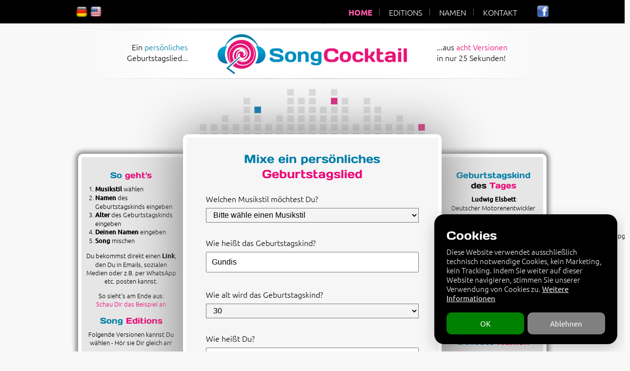

--- FILE ---
content_type: text/html; charset=UTF-8
request_url: https://www.songcocktail.de/Geburtstagslied_fuer_Gundis_zum_30_Geburtstag
body_size: 12271
content:
<!doctype html>
<html lang="de">

<head>
	<meta charset="utf-8">
	<meta name="language" content="de">
	<meta name="viewport" content="width=device-width, initial-scale=1.0, maximum-scale=1.0, user-scalable=no" />
	<meta name="HandheldFriendly" content="true">
	<meta name="description" content="Mische ein Geburtstagslied für Gundis zum 30. Geburtstag. Wähle aus acht möglichen Musikstilen.">
	<meta name="keywords" content="Geburtstagslied, Geburtstagslieder, Geburtstagsständchen, Geburtstag, Happy Birthday, Geschenk, E-Card">
	<meta name="robots" content="index,follow">
	<meta name="audience" content="alle">
	<meta name="page-topic" content="Erstellen von Geburtstagsliedern">
	<meta name="author" content="SongCocktail GmbH">
	<meta name="publisher" content="SongCocktail GmbH" />
	<meta name="copyright" content="SongCocktail GmbH" />
		<meta http-equiv='cache-control' content='no-cache'>
	<meta http-equiv='expires' content='0'>
	<meta http-equiv="pragma" content="no-cache">
	<link rel="apple-touch-icon" sizes="57x57" href="./images/apple-touch-icon-57.png">
	<link rel="apple-touch-icon" sizes="76x76" href="./images/apple-touch-icon-76.png">
	<link rel="apple-touch-icon" sizes="120x120" href="./images/apple-touch-icon-120.png">
	<link rel="apple-touch-icon" sizes="152x152" href="./images/apple-touch-icon-152.png">
	<link rel="apple-touch-icon" sizes="167x167" href="./images/apple-touch-icon-167.png">
	<link rel="apple-touch-icon" sizes="180x180" href="./images/apple-touch-icon-180.png">
	<link rel="shortcut icon" href="./favicon.ico" type="image/x-icon">
	<link rel="icon" href="./favicon.ico" type="image/x-icon">
	<link rel="image_src" href="./images/apple-touch-icon-180.png"/>
	<link rel="alternate" href="https://www.songcocktail.de/Geburtstagslied_fuer_Gundis_zum_30_Geburtstag" hreflang="de" />
	<link rel="alternate" href="https://www.songcocktail.com/Geburtstagslied_fuer_Gundis_zum_30_Geburtstag" hreflang="en" />
	<link rel="canonical" href="https://www.songcocktail.de/index.php" />

	<title>SongCocktail - Geburtstagslied für Gundis zum 30. Geburtstag</title>

	<!-- Facebook / Pinterest meta data -->
	<meta property="fb:app_id" content="324475544268347" />
	<meta property="og:locale" content="de_DE" />
	<meta property="og:type" content="website" />
	<meta property="og:title" content="SongCocktail - Geburtstagslied für Gundis zum 30. Geburtstag" />
	<meta property="og:description" content="Mische ein Geburtstagslied für Gundis zum 30. Geburtstag. Wähle aus acht möglichen Musikstilen." />
	<meta property="og:url" content="https://www.songcocktail.de/Geburtstagslied_fuer_Gundis_zum_30_Geburtstag" />
	<meta property="og:site_name" content="SongCocktail" />
	<meta property="og:image" content="https://www.songcocktail.de/images/iTunesArtwork256.png" />
	<meta property="og:image:width"  content="256" />
	<meta property="og:image:height" content="256" />

	<!-- Fonts -->
	<style>
		/* days-one-regular - latin */
		@font-face {
		  font-family: 'Days One';
		  font-style: normal;
		  font-weight: 400;
		  src: url('/fonts/days-one-v14-latin-regular.eot'); /* IE9 Compat Modes */
		  src: local(''),
		       url('/fonts/days-one-v14-latin-regular.eot?#iefix') format('embedded-opentype'), /* IE6-IE8 */
		       url('/fonts/days-one-v14-latin-regular.woff2') format('woff2'), /* Super Modern Browsers */
		       url('/fonts/days-one-v14-latin-regular.woff') format('woff'), /* Modern Browsers */
		       url('/fonts/days-one-v14-latin-regular.ttf') format('truetype'), /* Safari, Android, iOS */
		       url('/fonts/days-one-v14-latin-regular.svg#DaysOne') format('svg'); /* Legacy iOS */
		}
		/* ubuntu-300 - latin */
		@font-face {
		  font-family: 'Ubuntu';
		  font-style: normal;
		  font-weight: 300;
		  src: url('/fonts/ubuntu-v20-latin-300.eot'); /* IE9 Compat Modes */
		  src: local(''),
		       url('/fonts/ubuntu-v20-latin-300.eot?#iefix') format('embedded-opentype'), /* IE6-IE8 */
		       url('/fonts/ubuntu-v20-latin-300.woff2') format('woff2'), /* Super Modern Browsers */
		       url('/fonts/ubuntu-v20-latin-300.woff') format('woff'), /* Modern Browsers */
		       url('/fonts/ubuntu-v20-latin-300.ttf') format('truetype'), /* Safari, Android, iOS */
		       url('/fonts/ubuntu-v20-latin-300.svg#Ubuntu') format('svg'); /* Legacy iOS */
		}
		/* ubuntu-regular - latin */
		@font-face {
		  font-family: 'Ubuntu';
		  font-style: normal;
		  font-weight: 400;
		  src: url('/fonts/ubuntu-v20-latin-regular.eot'); /* IE9 Compat Modes */
		  src: local(''),
		       url('/fonts/ubuntu-v20-latin-regular.eot?#iefix') format('embedded-opentype'), /* IE6-IE8 */
		       url('/fonts/ubuntu-v20-latin-regular.woff2') format('woff2'), /* Super Modern Browsers */
		       url('/fonts/ubuntu-v20-latin-regular.woff') format('woff'), /* Modern Browsers */
		       url('/fonts/ubuntu-v20-latin-regular.ttf') format('truetype'), /* Safari, Android, iOS */
		       url('/fonts/ubuntu-v20-latin-regular.svg#Ubuntu') format('svg'); /* Legacy iOS */
		}
		/* ubuntu-500 - latin */
		@font-face {
		  font-family: 'Ubuntu';
		  font-style: normal;
		  font-weight: 500;
		  src: url('/fonts/ubuntu-v20-latin-500.eot'); /* IE9 Compat Modes */
		  src: local(''),
		       url('/fonts/ubuntu-v20-latin-500.eot?#iefix') format('embedded-opentype'), /* IE6-IE8 */
		       url('/fonts/ubuntu-v20-latin-500.woff2') format('woff2'), /* Super Modern Browsers */
		       url('/fonts/ubuntu-v20-latin-500.woff') format('woff'), /* Modern Browsers */
		       url('/fonts/ubuntu-v20-latin-500.ttf') format('truetype'), /* Safari, Android, iOS */
		       url('/fonts/ubuntu-v20-latin-500.svg#Ubuntu') format('svg'); /* Legacy iOS */
		}
	</style>

	<!--[if IE]>
	<script src="./scripts/html5shiv.min.js"></script>
	<![endif]-->

	<!-- Styles -->
	<link href="/css/reset.css?HHGTTG=231121_142458" rel="stylesheet" media="screen,projection" type="text/css" />
	<link href="/css/styles_main.css?HHGTTG=231205_162806" rel="stylesheet" media="screen,projection" type="text/css" />
	<link href="/css/menu.css?HHGTTG=190130_191304" rel="stylesheet" media="screen,projection" type="text/css" />
		<!-- Conditional Comments for IE -->
	<!--[if IE]>
	<link href="./css/ie.css" rel="stylesheet" media="screen,projection" type="text/css" />
	<![endif]-->
	<!--[if lte IE 7]>
	<link href="./css/ie7.css" rel="stylesheet" media="screen,projection" type="text/css" />
	<![endif]-->
	<link href="./scripts/jquery-ui/1.12.1/jquery-ui.min.css" rel="stylesheet" media="screen,projection" type="text/css" />

	<!-- Javascript -->
	<script type="text/javascript" src="./scripts/jquery/3.3.1/jquery-3.3.1.min.js"></script>
	<script type="text/javascript" src="./scripts/jquery-ui/1.12.1/jquery-ui.min.js"></script>
	<script type="text/javascript" src="./scripts/jplayer/2.9.2/jplayer/jquery.jplayer.min.js"></script>
		
	<!-- Google Analytics ist ausgeschaltet -->

	<!-- GlowCookies -->
		<script src="./scripts/glowcookies/3.1.8/glowCookies.js"></script>
	<script>
		glowCookies.start('en', { 
			style: 1, // 1, 2, 3
			hideAfterClick: true,
			border: 'none', // or 'border'
			position: 'right', // or 'left'
			policyLink: 'https://de.wikipedia.org/wiki/HTTP-Cookie',
			bannerDescription: 'Diese Website verwendet ausschließlich technisch notwendige Cookies, kein Marketing, kein Tracking. Indem Sie weiter auf dieser Website navigieren, stimmen Sie unserer Verwendung von Cookies zu.',
			bannerLinkText: 'Weitere Informationen',
			bannerBackground: '#000',
			bannerColor: '#fafafa',
			bannerHeading: 'Cookies',
			acceptBtnText: 'OK',
			acceptBtnColor: 'white',
			acceptBtnBackground: 'green',
			rejectBtnText: 'Ablehnen',
			rejectBtnBackground: 'grey',
			rejectBtnColor: 'white',
		});
	</script>

	<!-- Page-specific scripts -->

</head>

<!-- Stylesheets -->
<body>
	<div id="menu-container">
	<div id="menu">
				<div id="lang-selector" class="menu-buttonlink left">
			<nav role="navigation">
				<ul>
										<li><a href="https://www.songcocktail.de/Geburtstagslied_fuer_Gundis_zum_30_Geburtstag" title="Hier geht es zur Deutschen Version von SongCocktail">
							<img src="/images/flag_germany.png" alt="Deutsche Flagge"></a></li>
					<li><a href="https://www.songcocktail.com/Geburtstagslied_fuer_Gundis_zum_30_Geburtstag" title="Go to the Englisch version of SongCocktail">
							<img src="/images/flag_us.png" alt="Amerikanische Flagge"></a></li>
									</ul>
			</nav>
		</div>
				<div id="hamburger" class="menu-buttonlink right">
			<nav role="navigation"><ul><li><a href="#"><img src="https://www.songcocktail.de/images/hamburger-white.png" alt="Navigationsbutton"></a></li></ul></nav>
		</div>
				<div id="social" class="menu-buttonlink right">
			<nav role="navigation">
				<ul>
					<li><a href="https://www.facebook.com/pages/SongCocktail-GmbH/184055568309701?sk=info" target="_blank" title="Besuche uns auf Facebook">
							<img src="https://www.songcocktail.de/images/facebook.png" alt="Facebook Icon"></a></li>
				</ul>
			</nav>
		</div>
				<div id="mainmenu" class="menu-textlink right">
			<nav role="navigation">
				<ul>
					<li><a class="current" href="/index.php" title="Hier geht es zur Startseite von SongCocktail">HOME</a></li>
					<li><a href="/editions.php" title="Schau Dir die Editions von SongCocktail an">EDITIONS</a></li>
					<li><a href="/names.php" title="Hier siehst Du, welche Namen wir haben">NAMEN</a></li>
					<li class="onlyDropdown"><a href="/impressum.php" title="Hier gibt es das Impressum unserer Seite">IMPRESSUM</a></li>
					<li class="onlyDropdown"><a href="/privacy.php" title="Unsere Datenschutzhinweise">DATENSCHUTZ</a></li>
					<li class="last"><a href="/contact.php" title="Wir freuen uns, wenn Du Kontakt zu uns aufnimmst">KONTAKT</a></li>
				</ul>
			</nav>
		</div>
	</div>
</div>
	<div id="content"> <!-- der div muss da sein, um Clicks außerhalb des Menus zu detektieren -->
		<!-- Logo -->
		<div class="three_container" style="height: auto">
			<img src="./images/bg_header.jpg" class="logo_header" style="width:100%;" alt="SongCocktail Logo">
			<div style="position: absolute; z-index:1; left:0; top: 0; right: 0; bottom: 0;">
				<div class="three_left three_left_logo" style="margin-top: 1%; height: 70%;">
					<p class="vcenter">Ein <span class="blue">persönliches</span> Geburtstagslied...</p>
				</div>
				<div class="three_center three_center_logo">
					<a href="https://www.songcocktail.de/index.php" title="Hier geht es zur Startseite von SongCocktail">
						<img src="./images/logo_446_no_de.png" class="logo_image" alt="SongCocktail - Misch Dir ein Geburtstagslied">
					</a>
				</div>
				<div class="three_right three_right_logo" style="margin-top: 1%; height: 70%;">
					<p class="vcenter">...aus <a class="bluelink" href="https://www.songcocktail.de/editions.php" title="Schau Dir die Editions von SongCocktail an">acht Versionen</a><br> in nur 25 Sekunden!</p>
				</div>
			</div>
		</div>


		<!-- VU-Meter oben -->
		<div class="three_container">
			<div class="three_left three_left_vu"></div>
			<div class="three_center three_center_vu">
				<img src="./images/vu_meter_top.png" class="vu_image" alt="VU Meter">
			</div>
			<div class="three_right three_right_vu"></div>
		</div>


		<!-- Hauptbereich -->
				<div id="maintext" class="three_container" style="overflow: visible;">
						<!-- Linkes Ohr -->
			<div class="three_left three_left_main">
				<div>
	<h3 class="h2equiv marginTop1 hcenter_text">
		<span class="blue">So</span> <span class="red">geht's</span>	</h3>
	<ol class="howto">
		<li class="howto"><span class="bold">Musikstil</span> wählen</li>
		<li><span class="bold">Namen</span> des Geburtstagskinds eingeben</li>
		<li><span class="bold">Alter</span> des Geburtstagskinds eingeben</li>
		<li><span class="bold">Deinen Namen</span> eingeben</li>
		<li><span class="bold">Song</span> mischen</li>
	</ol>
	<p class="hcenter_text">
		Du bekommst direkt einen <b>Link</b>, den Du in Emails, sozialen Medien oder z.B. per WhatsApp etc. posten kannst.	</p>
	<p class="hcenter_text">
		So sieht's am Ende aus:<br><span class="red"><a href="https://www.songcocktail.de/retrieve.php?hash=SAMPLEFREEDE" rel="nofollow" target="_blank">Schau Dir das Beispiel an</a></span>	</p>
	
	<h3 class="h2equiv marginTop1 hcenter_text">
		<span class="blue">Song</span> <span class="red">Editions</span>	</h3>
	<p class="hcenter_text">
		Folgende Versionen kannst Du wählen - Hör sie Dir gleich an!	</p>
					<div class="previewContainer">
					<div class="previewLeft"><p class="vcenter">Happy Birthday - Der Klassiker</p></div>
					<div class="previewRight" style="cursor: pointer;">
						<a href="javascript:void(0);">
							<img class="previewButton vcenter" preview="./previews/Preview_Happy_Birthday.mp3?HHGTTG=240309_164850" src="./images/audio-play.gif" alt="Spiel die Vorschau von 'Happy Birthday - Der Klassiker'">
						</a>
					</div>
				</div>
					<div class="previewContainer">
					<div class="previewLeft"><p class="vcenter">Deine Zeit - Deutschrock</p></div>
					<div class="previewRight" style="cursor: pointer;">
						<a href="javascript:void(0);">
							<img class="previewButton vcenter" preview="./previews/Preview_Deine_Zeit.mp3?HHGTTG=190130_191223" src="./images/audio-play.gif" alt="Spiel die Vorschau von 'Deine Zeit - Deutschrock'">
						</a>
					</div>
				</div>
					<div class="previewContainer">
					<div class="previewLeft"><p class="vcenter"><span class="red"><b>NEU:</span> Deine Zeit - DJ Edition</b></p></div>
					<div class="previewRight" style="cursor: pointer;">
						<a href="javascript:void(0);">
							<img class="previewButton vcenter" preview="./previews/Preview_Deine_Zeit_DJ_Edition.mp3?HHGTTG=250118_111846" src="./images/audio-play.gif" alt="Spiel die Vorschau von 'Deine Zeit - DJ Edition'">
						</a>
					</div>
				</div>
					<div class="previewContainer">
					<div class="previewLeft"><p class="vcenter">Pop Version</p></div>
					<div class="previewRight" style="cursor: pointer;">
						<a href="javascript:void(0);">
							<img class="previewButton vcenter" preview="./previews/Preview_Popballade.mp3?HHGTTG=190130_191155" src="./images/audio-play.gif" alt="Spiel die Vorschau von 'Pop Version'">
						</a>
					</div>
				</div>
					<div class="previewContainer">
					<div class="previewLeft"><p class="vcenter">Die Alpenedition</p></div>
					<div class="previewRight" style="cursor: pointer;">
						<a href="javascript:void(0);">
							<img class="previewButton vcenter" preview="./previews/Preview_Alpenedition.mp3?HHGTTG=190130_191218" src="./images/audio-play.gif" alt="Spiel die Vorschau von 'Die Alpenedition'">
						</a>
					</div>
				</div>
					<div class="previewContainer">
					<div class="previewLeft"><p class="vcenter">Sunshine Swing Edition</p></div>
					<div class="previewRight" style="cursor: pointer;">
						<a href="javascript:void(0);">
							<img class="previewButton vcenter" preview="./previews/Preview_Sunshine_Swing.mp3?HHGTTG=190130_191415" src="./images/audio-play.gif" alt="Spiel die Vorschau von 'Sunshine Swing Edition'">
						</a>
					</div>
				</div>
					<div class="previewContainer">
					<div class="previewLeft"><p class="vcenter">Willis Schlager Hit</p></div>
					<div class="previewRight" style="cursor: pointer;">
						<a href="javascript:void(0);">
							<img class="previewButton vcenter" preview="./previews/Preview_Willis_Schlager_Hit.mp3?HHGTTG=190130_191417" src="./images/audio-play.gif" alt="Spiel die Vorschau von 'Willis Schlager Hit'">
						</a>
					</div>
				</div>
					<div class="previewContainer">
					<div class="previewLeft"><p class="vcenter">Dance Edition</p></div>
					<div class="previewRight" style="cursor: pointer;">
						<a href="javascript:void(0);">
							<img class="previewButton vcenter" preview="./previews/Preview_Lisa_Bund_Dance.mp3?HHGTTG=190130_191253" src="./images/audio-play.gif" alt="Spiel die Vorschau von 'Dance Edition'">
						</a>
					</div>
				</div>
	</div>
			</div>
						<!-- Mitte -->
			<div class="three_center three_center_main ">
				<!-- Hauptbereich -->
				<form action="./start_mixing.php" method="get" onSubmit="return validateData();">
	<h1 class="marginTop0_5 hcenter_text">
		<span class="blue">Mixe ein persönliches</span> <span class="red"><strong>Geburtstagslied</strong></span>	</h1>
	<div class="controls">
		<!-- Error? -->
		
		<!-- Music style -->
		<p class="marginBottom0">Welchen Musikstil möchtest Du?</p>
		<p class="marginBottom0">
			<select id="v_e_r_s_i_o_n" name="v_e_r_s_i_o_n" style="width: 100%;">
								<option value="-1" selected>Bitte wähle einen Musikstil</option>
									<option style="color: black;font-weight: normal;" value="11">Happy Birthday - Der Klassiker</option>
										<option style="color: black;font-weight: normal;" value="4">Deine Zeit - Deutschrock</option>
										<option style="color: #ec0677;font-weight: bold;" value="20">NEU: Deine Zeit - DJ Edition</option>
										<option style="color: black;font-weight: normal;" value="3">Pop Version</option>
										<option style="color: black;font-weight: normal;" value="5">Die Alpenedition</option>
										<option style="color: black;font-weight: normal;" value="2">Sunshine Swing Edition</option>
										<option style="color: black;font-weight: normal;" value="1">Willis Schlager Hit</option>
										<option style="color: black;font-weight: normal;" value="9">Dance Edition</option>
								</select>
		</p>
		<p id="formerror-version" class="marginTop0 smallFont red" style="visibility:hidden">Mitteilung</p>

		<!-- Birthday boy's name -->
		<p class="marginBottom0">Wie heißt das Geburtstagskind?</p>
		<p class="marginBottom0"><input id="b_n_a_m_e" name="b_n_a_m_e" type="text" autocomplete="off" autocorrect="off" autocapitalize="off" spellcheck="false" style="width: 100%; margin-bottom: 0.3em;"
			value="Gundis" placeholder="Gib einen Namen ein"></p>
		<p id="formerror-name" class="marginTop0 smallFont red" style="visibility:hidden">Mitteilung</p>

		<!-- Age selector -->
		<div id="age-selector">
			<p class="marginBottom0">Wie alt wird das Geburtstagskind?</p>
			<p class="marginBottom0">
				<select id="a_g_e" name="a_g_e" style="width: 100%;">
					<option value=0>Weiß nicht (keine Zahl im Song)</option>
					<option value=1>1</option><option value=2>2</option><option value=3>3</option><option value=4>4</option><option value=5>5</option><option value=6>6</option><option value=7>7</option><option value=8>8</option><option value=9>9</option><option value=10>10</option><option value=11>11</option><option value=12>12</option><option value=13>13</option><option value=14>14</option><option value=15>15</option><option value=16>16</option><option value=17>17</option><option value=18>18</option><option value=19>19</option><option value=20>20</option><option value=21>21</option><option value=22>22</option><option value=23>23</option><option value=24>24</option><option value=25>25</option><option value=26>26</option><option value=27>27</option><option value=28>28</option><option value=29>29</option><option value=30 selected>30</option><option value=31>31</option><option value=32>32</option><option value=33>33</option><option value=34>34</option><option value=35>35</option><option value=36>36</option><option value=37>37</option><option value=38>38</option><option value=39>39</option><option value=40>40</option><option value=41>41</option><option value=42>42</option><option value=43>43</option><option value=44>44</option><option value=45>45</option><option value=46>46</option><option value=47>47</option><option value=48>48</option><option value=49>49</option><option value=50>50</option><option value=51>51</option><option value=52>52</option><option value=53>53</option><option value=54>54</option><option value=55>55</option><option value=56>56</option><option value=57>57</option><option value=58>58</option><option value=59>59</option><option value=60>60</option><option value=61>61</option><option value=62>62</option><option value=63>63</option><option value=64>64</option><option value=65>65</option><option value=66>66</option><option value=67>67</option><option value=68>68</option><option value=69>69</option><option value=70>70</option><option value=71>71</option><option value=72>72</option><option value=73>73</option><option value=74>74</option><option value=75>75</option><option value=76>76</option><option value=77>77</option><option value=78>78</option><option value=79>79</option><option value=80>80</option><option value=81>81</option><option value=82>82</option><option value=83>83</option><option value=84>84</option><option value=85>85</option><option value=86>86</option><option value=87>87</option><option value=88>88</option><option value=89>89</option><option value=90>90</option><option value=91>91</option><option value=92>92</option><option value=93>93</option><option value=94>94</option><option value=95>95</option><option value=96>96</option><option value=97>97</option><option value=98>98</option><option value=99>99</option><option value=100>100</option>				</select>
			</p>
			<p id="formerror-age" class="marginTop0 smallFont red" style="visibility:hidden">Mitteilung</p>
		</div>

		<!-- Sender Name -->
		<p class="marginBottom0">Wie heißt Du?</p>
		<p class="marginBottom0"><input id="n_a_m_e" name="n_a_m_e" type="text" autocomplete="off" autocorrect="off" autocapitalize="off" spellcheck="false" style="width: 100%;"
			value="" placeholder="Gib Deinen Namen ein"></p>
		<p id="formhelp-sender_name" class="marginTop0 marginBottom0 smallFont">Dein Name erscheint als Absender auf der erstellen E-Card</p>
		<p id="formerror-sender_name" class="marginTop0 smallFont red" style="visibility:hidden">Mitteilung</p>

		<!-- Free song of the day -->
		
		<!-- Mix Button -->
					<p class="marginTop1 marginBottom0"><button class="mixButton" onSubmit="">SONG MISCHEN</button></p>
			<p id="formerror-general" class="hcenter_text smallFont red" style="visibility:hidden">Es sind Fehler aufgetreten. Bitte prüfe Deine Angaben</p>
			<p class="marginTop1 marginBottom0 smallFont" style="word-break: keep-all">Wenn Du auf <i>Song mischen</i> klickst, wird das Geburtstagslied mit Deiner Auswahl erstellt. Danach wirst Du weitergeleitet auf die Seite mit der E-Card für das Geburtstagskind.
Dort kannst Du dann ein Bild für die E-Card auswählen, ein eigenes Bild hochladen, die E-Card teilen oder für wenig Geld die Audio-Datei in voller Länge ohne Werbung kaufen und herunterladen.
Natürlich wird die Werbung dann auch aus der E-Card entfernt.		Der Link zur E-Card bleibt 60 Tage gültig. <strong><span class="blue">Ein tolles Geschenk!</span></strong></p>

		<p class="marginTop1 marginBottom1 smallFont" style="word-break: keep-all">Du kannst das erstellte Lied sooft Du willst überall und öffentlich abspielen, jedoch nicht weiterverkaufen oder zum Download anbieten. Es fallen für SongCocktail Songs <strong><span class="red">keine Gemagebühren</span></strong> an!</p>
		
		
		<!-- Hidden Elements -->
		<input type="hidden" value="SongCocktail GmbH <no-reply@songcocktail.de>" name="sender"/>
		<input type="hidden" id="date-day" name="day" value="08"/>
		<input type="hidden" id="date-month" name="month" value="11"/>
		<input type="hidden" id="date-year" name="year" value="2025"/>
		<input type="hidden" name="sendnow" value="0"/>

		<!-- Ads --> 		<p class="marginTop3 marginBottom3 smallFont hcenter_text desktoponly">
			Erstellt mit ❤️ in Mittelhessen von<br><b><a href="https://www.com-gmbh.de" rel="nofollow" target="_blank">C.O.M. Computer Output Management GmbH</a></b>
			<!--a href="https://www.com-gmbh.de" rel="nofollow" target="_blank">
		        <img src="./images/ads/com_gmbh_breit.png" alt="C.O.M. GmbH in Wetzlar" style="width:100%; margin-top:1em; margin-bottom:0;">
		    </a-->
		</p>
	</div>
</form>
				<div class="mobileonly">
											<!-- Linken Bereich wiederholen, falls mobil -->
						<div>
	<h3 class="h2equiv marginTop1 hcenter_text">
		<span class="blue">So</span> <span class="red">geht's</span>	</h3>
	<ol class="howto">
		<li class="howto"><span class="bold">Musikstil</span> wählen</li>
		<li><span class="bold">Namen</span> des Geburtstagskinds eingeben</li>
		<li><span class="bold">Alter</span> des Geburtstagskinds eingeben</li>
		<li><span class="bold">Deinen Namen</span> eingeben</li>
		<li><span class="bold">Song</span> mischen</li>
	</ol>
	<p class="hcenter_text">
		Du bekommst direkt einen <b>Link</b>, den Du in Emails, sozialen Medien oder z.B. per WhatsApp etc. posten kannst.	</p>
	<p class="hcenter_text">
		So sieht's am Ende aus:<br><span class="red"><a href="https://www.songcocktail.de/retrieve.php?hash=SAMPLEFREEDE" rel="nofollow" target="_blank">Schau Dir das Beispiel an</a></span>	</p>
	
	<h3 class="h2equiv marginTop1 hcenter_text">
		<span class="blue">Song</span> <span class="red">Editions</span>	</h3>
	<p class="hcenter_text">
		Folgende Versionen kannst Du wählen - Hör sie Dir gleich an!	</p>
					<div class="previewContainer">
					<div class="previewLeft"><p class="vcenter">Happy Birthday - Der Klassiker</p></div>
					<div class="previewRight" style="cursor: pointer;">
						<a href="javascript:void(0);">
							<img class="previewButton vcenter" preview="./previews/Preview_Happy_Birthday.mp3?HHGTTG=240309_164850" src="./images/audio-play.gif" alt="Spiel die Vorschau von 'Happy Birthday - Der Klassiker'">
						</a>
					</div>
				</div>
					<div class="previewContainer">
					<div class="previewLeft"><p class="vcenter">Deine Zeit - Deutschrock</p></div>
					<div class="previewRight" style="cursor: pointer;">
						<a href="javascript:void(0);">
							<img class="previewButton vcenter" preview="./previews/Preview_Deine_Zeit.mp3?HHGTTG=190130_191223" src="./images/audio-play.gif" alt="Spiel die Vorschau von 'Deine Zeit - Deutschrock'">
						</a>
					</div>
				</div>
					<div class="previewContainer">
					<div class="previewLeft"><p class="vcenter"><span class="red"><b>NEU:</span> Deine Zeit - DJ Edition</b></p></div>
					<div class="previewRight" style="cursor: pointer;">
						<a href="javascript:void(0);">
							<img class="previewButton vcenter" preview="./previews/Preview_Deine_Zeit_DJ_Edition.mp3?HHGTTG=250118_111846" src="./images/audio-play.gif" alt="Spiel die Vorschau von 'Deine Zeit - DJ Edition'">
						</a>
					</div>
				</div>
					<div class="previewContainer">
					<div class="previewLeft"><p class="vcenter">Pop Version</p></div>
					<div class="previewRight" style="cursor: pointer;">
						<a href="javascript:void(0);">
							<img class="previewButton vcenter" preview="./previews/Preview_Popballade.mp3?HHGTTG=190130_191155" src="./images/audio-play.gif" alt="Spiel die Vorschau von 'Pop Version'">
						</a>
					</div>
				</div>
					<div class="previewContainer">
					<div class="previewLeft"><p class="vcenter">Die Alpenedition</p></div>
					<div class="previewRight" style="cursor: pointer;">
						<a href="javascript:void(0);">
							<img class="previewButton vcenter" preview="./previews/Preview_Alpenedition.mp3?HHGTTG=190130_191218" src="./images/audio-play.gif" alt="Spiel die Vorschau von 'Die Alpenedition'">
						</a>
					</div>
				</div>
					<div class="previewContainer">
					<div class="previewLeft"><p class="vcenter">Sunshine Swing Edition</p></div>
					<div class="previewRight" style="cursor: pointer;">
						<a href="javascript:void(0);">
							<img class="previewButton vcenter" preview="./previews/Preview_Sunshine_Swing.mp3?HHGTTG=190130_191415" src="./images/audio-play.gif" alt="Spiel die Vorschau von 'Sunshine Swing Edition'">
						</a>
					</div>
				</div>
					<div class="previewContainer">
					<div class="previewLeft"><p class="vcenter">Willis Schlager Hit</p></div>
					<div class="previewRight" style="cursor: pointer;">
						<a href="javascript:void(0);">
							<img class="previewButton vcenter" preview="./previews/Preview_Willis_Schlager_Hit.mp3?HHGTTG=190130_191417" src="./images/audio-play.gif" alt="Spiel die Vorschau von 'Willis Schlager Hit'">
						</a>
					</div>
				</div>
					<div class="previewContainer">
					<div class="previewLeft"><p class="vcenter">Dance Edition</p></div>
					<div class="previewRight" style="cursor: pointer;">
						<a href="javascript:void(0);">
							<img class="previewButton vcenter" preview="./previews/Preview_Lisa_Bund_Dance.mp3?HHGTTG=190130_191253" src="./images/audio-play.gif" alt="Spiel die Vorschau von 'Dance Edition'">
						</a>
					</div>
				</div>
	</div>
																<!-- rechten Bereich wiederholen, falls mobil -->
						<div>
	<!-- Promi of the Week -->
				<h3 class="h2equiv marginTop1 hcenter_text">
				<span class="blue">Geburtstagskind</span><br class="desktoponly"> des <span class="red">Tages</span>			</h3>
			<p class="hcenter_text marginBottom0_5">
				<b><a href="https://de.wikipedia.org/wiki/Ludwig_Elsbett" target=_blank rel="nofollow">Ludwig Elsbett</a></b><br>Deutscher Motorenentwickler<br>Geboren am 08.11.1913<br>			</p>
			<div class="desktoponly">
				<p class="hcenter_text marginBottom0">
					<div style="margin:auto; width:80%;">
						<a href="https://de.wikipedia.org/wiki/Ludwig_Elsbett" target=_blank rel="nofollow">							<image class="rounded" src="/images/wiki/resized/250/67099_Ludwig_Elsbett.jpg" width=100% title="Ludwig Elsbett, Elsbett Familie, Copyrighted free use <//commons.wikimedia.org/wiki/File:Ludwig_Elsbett_04.jpg>, via Wikimedia Commons">
						</a>					</div>
				</p>
			</div>
			<div class="mobileonly">
				<p class="hcenter_text marginBottom0">
					<div style="margin:auto; width:80%;">
						<a href="https://de.wikipedia.org/wiki/Ludwig_Elsbett" target=_blank rel="nofollow">							<image class="rounded" src="/images/wiki/resized/450/67099_Ludwig_Elsbett.jpg" width=100% title="Ludwig Elsbett, Elsbett Familie, Copyrighted free use <//commons.wikimedia.org/wiki/File:Ludwig_Elsbett_04.jpg>, via Wikimedia Commons">
						</a>						<p class="right smallerFont">Elsbett Familie, Copyrighted free use <//commons.wikimedia.org/wiki/File:Ludwig_Elsbett_04.jpg>, via Wikimedia Commons</p>					</div>
				</p>
			</div>
	
	<!-- Werbung MP3 -->
	<h3 class="h2equiv marginTop1 hcenter_text">
		<span class="blue">MP3</span> <span class="red">laden</span>	</h3>
	<p class="hcenter_text marginBottom0">
		Jedes gemischte Lied kannst Du ohne Werbung und Einspieler als MP3 kaufen und sofort herunterladen. Ein tolles Geschenk für das Geburtstagskind!		<br><span class="red"><a href="https://www.songcocktail.de/retrieve.php?hash=SAMPLEPAIDDE" rel="nofollow" target="_blank">Hier geht's zum Beispiel</a></span>	</p>

	<!-- Beliebte Namen -->
				<h3 class="h2equiv marginTop1 hcenter_text">
				<span class="blue">Beliebte</span> <span class="red">Namen</span>			</h3>
			<ul class="hitlist">
									<li class="size-1"><a href="https://www.songcocktail.de/Geburtstagslied_fuer_Mama" rel="nofollow">Mama</a></li>
									<li class="size-1"><a href="https://www.songcocktail.de/Geburtstagslied_fuer_Michael" rel="nofollow">Michael</a></li>
									<li class="size-1"><a href="https://www.songcocktail.de/Geburtstagslied_fuer_Sabine" rel="nofollow">Sabine</a></li>
									<li class="size-1"><a href="https://www.songcocktail.de/Geburtstagslied_fuer_Peter" rel="nofollow">Peter</a></li>
									<li class="size-1"><a href="https://www.songcocktail.de/Geburtstagslied_fuer_Thomas" rel="nofollow">Thomas</a></li>
									<li class="size-1"><a href="https://www.songcocktail.de/Geburtstagslied_fuer_Andreas" rel="nofollow">Andreas</a></li>
									<li class="size-0"><a href="https://www.songcocktail.de/Geburtstagslied_fuer_Sandra" rel="nofollow">Sandra</a></li>
									<li class="size-0"><a href="https://www.songcocktail.de/Geburtstagslied_fuer_Claudia" rel="nofollow">Claudia</a></li>
									<li class="size-0"><a href="https://www.songcocktail.de/Geburtstagslied_fuer_Petra" rel="nofollow">Petra</a></li>
									<li class="size-0"><a href="https://www.songcocktail.de/Geburtstagslied_fuer_Papa" rel="nofollow">Papa</a></li>
									<li class="size-0"><a href="https://www.songcocktail.de/Geburtstagslied_fuer_Andrea" rel="nofollow">Andrea</a></li>
									<li class="size-0"><a href="https://www.songcocktail.de/Geburtstagslied_fuer_Christian" rel="nofollow">Christian</a></li>
									<li class="size-0"><a href="https://www.songcocktail.de/Geburtstagslied_fuer_Gabi" rel="nofollow">Gabi</a></li>
									<li class="size-0"><a href="https://www.songcocktail.de/Geburtstagslied_fuer_Nicole" rel="nofollow">Nicole</a></li>
									<li class="size-0"><a href="https://www.songcocktail.de/Geburtstagslied_fuer_Oma" rel="nofollow">Oma</a></li>
									<li class="size-0"><a href="https://www.songcocktail.de/Geburtstagslied_fuer_Stefanie" rel="nofollow">Stefanie</a></li>
									<li class="size-0"><a href="https://www.songcocktail.de/Geburtstagslied_fuer_Heike" rel="nofollow">Heike</a></li>
									<li class="size-0"><a href="https://www.songcocktail.de/Geburtstagslied_fuer_Stefan" rel="nofollow">Stefan</a></li>
									<li class="size-0"><a href="https://www.songcocktail.de/Geburtstagslied_fuer_Birgit" rel="nofollow">Birgit</a></li>
									<li class="size-0"><a href="https://www.songcocktail.de/Geburtstagslied_fuer_Julia" rel="nofollow">Julia</a></li>
									<li class="size-0"><a href="https://www.songcocktail.de/Geburtstagslied_fuer_Monika" rel="nofollow">Monika</a></li>
									<li class="size-0"><a href="https://www.songcocktail.de/Geburtstagslied_fuer_Anja" rel="nofollow">Anja</a></li>
									<li class="size-0"><a href="https://www.songcocktail.de/Geburtstagslied_fuer_Frank" rel="nofollow">Frank</a></li>
									<li class="size-0"><a href="https://www.songcocktail.de/Geburtstagslied_fuer_Kerstin" rel="nofollow">Kerstin</a></li>
									<li class="size-0"><a href="https://www.songcocktail.de/Geburtstagslied_fuer_Anna" rel="nofollow">Anna</a></li>
							</ul>
		<p class="marginTop5 marginBottom0 smallFont hcenter_text mobileonly">
		Erstellt mit ❤️ in Mittelhessen von<br><b><a href="https://www.com-gmbh.de" rel="nofollow" target="_blank">C.O.M. Computer Output Management GmbH</a></b>
	</p>
</div>
									</div>
				<!-- Impressum usw. -->
				<div id="legal" class="legal_line">
    <p class="hcenter_text italic">
        <a href="contact.php">Kontakt</a>
        &nbsp;-&nbsp;
        <a href="impressum.php">Impressum</a>
        &nbsp;-&nbsp;
        <a href="privacy.php">Datenschutz</a>
    </p>
</div>
			</div>
						<!-- Rechtes Ohr -->
			<div class="three_right three_right_main">
				<div>
	<!-- Promi of the Week -->
				<h3 class="h2equiv marginTop1 hcenter_text">
				<span class="blue">Geburtstagskind</span><br class="desktoponly"> des <span class="red">Tages</span>			</h3>
			<p class="hcenter_text marginBottom0_5">
				<b><a href="https://de.wikipedia.org/wiki/Ludwig_Elsbett" target=_blank rel="nofollow">Ludwig Elsbett</a></b><br>Deutscher Motorenentwickler<br>Geboren am 08.11.1913<br>			</p>
			<div class="desktoponly">
				<p class="hcenter_text marginBottom0">
					<div style="margin:auto; width:80%;">
						<a href="https://de.wikipedia.org/wiki/Ludwig_Elsbett" target=_blank rel="nofollow">							<image class="rounded" src="/images/wiki/resized/250/67099_Ludwig_Elsbett.jpg" width=100% title="Ludwig Elsbett, Elsbett Familie, Copyrighted free use <//commons.wikimedia.org/wiki/File:Ludwig_Elsbett_04.jpg>, via Wikimedia Commons">
						</a>					</div>
				</p>
			</div>
			<div class="mobileonly">
				<p class="hcenter_text marginBottom0">
					<div style="margin:auto; width:80%;">
						<a href="https://de.wikipedia.org/wiki/Ludwig_Elsbett" target=_blank rel="nofollow">							<image class="rounded" src="/images/wiki/resized/450/67099_Ludwig_Elsbett.jpg" width=100% title="Ludwig Elsbett, Elsbett Familie, Copyrighted free use <//commons.wikimedia.org/wiki/File:Ludwig_Elsbett_04.jpg>, via Wikimedia Commons">
						</a>						<p class="right smallerFont">Elsbett Familie, Copyrighted free use <//commons.wikimedia.org/wiki/File:Ludwig_Elsbett_04.jpg>, via Wikimedia Commons</p>					</div>
				</p>
			</div>
	
	<!-- Werbung MP3 -->
	<h3 class="h2equiv marginTop1 hcenter_text">
		<span class="blue">MP3</span> <span class="red">laden</span>	</h3>
	<p class="hcenter_text marginBottom0">
		Jedes gemischte Lied kannst Du ohne Werbung und Einspieler als MP3 kaufen und sofort herunterladen. Ein tolles Geschenk für das Geburtstagskind!		<br><span class="red"><a href="https://www.songcocktail.de/retrieve.php?hash=SAMPLEPAIDDE" rel="nofollow" target="_blank">Hier geht's zum Beispiel</a></span>	</p>

	<!-- Beliebte Namen -->
				<h3 class="h2equiv marginTop1 hcenter_text">
				<span class="blue">Beliebte</span> <span class="red">Namen</span>			</h3>
			<ul class="hitlist">
									<li class="size-1"><a href="https://www.songcocktail.de/Geburtstagslied_fuer_Mama" rel="nofollow">Mama</a></li>
									<li class="size-1"><a href="https://www.songcocktail.de/Geburtstagslied_fuer_Michael" rel="nofollow">Michael</a></li>
									<li class="size-1"><a href="https://www.songcocktail.de/Geburtstagslied_fuer_Sabine" rel="nofollow">Sabine</a></li>
									<li class="size-1"><a href="https://www.songcocktail.de/Geburtstagslied_fuer_Peter" rel="nofollow">Peter</a></li>
									<li class="size-1"><a href="https://www.songcocktail.de/Geburtstagslied_fuer_Thomas" rel="nofollow">Thomas</a></li>
									<li class="size-1"><a href="https://www.songcocktail.de/Geburtstagslied_fuer_Andreas" rel="nofollow">Andreas</a></li>
									<li class="size-0"><a href="https://www.songcocktail.de/Geburtstagslied_fuer_Sandra" rel="nofollow">Sandra</a></li>
									<li class="size-0"><a href="https://www.songcocktail.de/Geburtstagslied_fuer_Claudia" rel="nofollow">Claudia</a></li>
									<li class="size-0"><a href="https://www.songcocktail.de/Geburtstagslied_fuer_Petra" rel="nofollow">Petra</a></li>
									<li class="size-0"><a href="https://www.songcocktail.de/Geburtstagslied_fuer_Papa" rel="nofollow">Papa</a></li>
									<li class="size-0"><a href="https://www.songcocktail.de/Geburtstagslied_fuer_Andrea" rel="nofollow">Andrea</a></li>
									<li class="size-0"><a href="https://www.songcocktail.de/Geburtstagslied_fuer_Christian" rel="nofollow">Christian</a></li>
									<li class="size-0"><a href="https://www.songcocktail.de/Geburtstagslied_fuer_Gabi" rel="nofollow">Gabi</a></li>
									<li class="size-0"><a href="https://www.songcocktail.de/Geburtstagslied_fuer_Nicole" rel="nofollow">Nicole</a></li>
									<li class="size-0"><a href="https://www.songcocktail.de/Geburtstagslied_fuer_Oma" rel="nofollow">Oma</a></li>
									<li class="size-0"><a href="https://www.songcocktail.de/Geburtstagslied_fuer_Stefanie" rel="nofollow">Stefanie</a></li>
									<li class="size-0"><a href="https://www.songcocktail.de/Geburtstagslied_fuer_Heike" rel="nofollow">Heike</a></li>
									<li class="size-0"><a href="https://www.songcocktail.de/Geburtstagslied_fuer_Stefan" rel="nofollow">Stefan</a></li>
									<li class="size-0"><a href="https://www.songcocktail.de/Geburtstagslied_fuer_Birgit" rel="nofollow">Birgit</a></li>
									<li class="size-0"><a href="https://www.songcocktail.de/Geburtstagslied_fuer_Julia" rel="nofollow">Julia</a></li>
									<li class="size-0"><a href="https://www.songcocktail.de/Geburtstagslied_fuer_Monika" rel="nofollow">Monika</a></li>
									<li class="size-0"><a href="https://www.songcocktail.de/Geburtstagslied_fuer_Anja" rel="nofollow">Anja</a></li>
									<li class="size-0"><a href="https://www.songcocktail.de/Geburtstagslied_fuer_Frank" rel="nofollow">Frank</a></li>
									<li class="size-0"><a href="https://www.songcocktail.de/Geburtstagslied_fuer_Kerstin" rel="nofollow">Kerstin</a></li>
									<li class="size-0"><a href="https://www.songcocktail.de/Geburtstagslied_fuer_Anna" rel="nofollow">Anna</a></li>
							</ul>
		<p class="marginTop5 marginBottom0 smallFont hcenter_text mobileonly">
		Erstellt mit ❤️ in Mittelhessen von<br><b><a href="https://www.com-gmbh.de" rel="nofollow" target="_blank">C.O.M. Computer Output Management GmbH</a></b>
	</p>
</div>
			</div>
					</div>


		<!-- Unteres VU-Meter -->
		<div class="three_container">
			<div class="three_left three_left_vu"></div>
			<div class="three_center three_center_vu">
				<img src="./images/vu_meter_bottom.png" class="vu_image" alt="VU Meter umgedreht">
			</div>
			<div class="three_right three_right_vu"></div>
		</div>

		<!-- Previewplayer -->
		<div id="preview-player" class="jp-jplayer"></div>
	</div>

	<!-- Scripts -->
	<script>
	function closeMenu() {
		$("#mainmenu").removeClass('droppedDown');
	}
	$(function() {
		var windowWidth = $(window).width();

		$("#content").click( function() {
			closeMenu();
		});
		$("#hamburger").click( function(e) {
			e.stopPropagation();
			$("#mainmenu").toggleClass('droppedDown');
		});
		$(window).resize(function() {
			if( windowWidth != $(window).width() ) {
				windowWidth = $(window).width();
				closeMenu();
			}
		});
	});
</script>

	<script src="/scripts/footer.js?HHGTTG=50711170806871"></script>

	<script src="/scripts/footer_preview.js?HHGTTG=50711170806871"></script>

	<script>
	// Overrides the default autocomplete filter function to
	// search only from the beginning of the string
	$.ui.autocomplete.filter = function (array, term) {
		var matcher = new RegExp("^" + $.ui.autocomplete.escapeRegex(term), "i");
		return $.grep(array, function (value) {
		return matcher.test(value.label || value.value || value);
		});
	};
	var availableTags = [
		"Aaliyah","Adam","Adelheid","Adrian","Agnes","Aislinn","Aki","Alastair","Albert","Albrecht","Alessia","Alexa","Alexander","Alexandra","Alfi","Alfred","Ali","Alicia","Alina","Aline","Alisha","Alisia","Alissa","Allessandra","Alois","Amelie","Amy","An(sch)ela","Anastasia","Andre","Andrea","Andreas","Angela","Angelika","Angelina","Angie","Aniko","Anina","Anita","Anja","Anke","Ann","Ann-Kathrin","Anna","Annabel","Annalena","Anne","Annegret","Annelie","Annemarie","Annette","Änni","Annika","Antje","Anton","Antonia","Antony","Ari","Ariadna","Ariadne","Ariane","Armin","Arne","Arno","Aron","Art","Arthur","Ashley","Assja","Astrid","August","Axel","Baha","Balthasar","Bär","Barbara","Bärbel","Bärchen","Bastian","Beate","Beatrice","Beatrix","Beda","Bela","Ben","Benedikt","Benjamin","Bennet","Benni","Benny","Bernadette","Bernd","Bernhard","Bernhild","Berta","Bettina","Bianca","Birgit","Björn","Bob","Bobby","Boris","Boss per Du","Boss per Sie","Brian","Brigitte","Brit","Britta","Bruder","Bruno","Burkhard","Calanthia","Calin","Carina","Carla","Carlotta","Carmen","Caro","Carola","Carolin","Carolina","Caroline","Carsten","Catharina","Catinka","Cedrik","Celina","Celine","Chantal","Charlotte","Chef","Chef per Du","Chef per Sie","Chefin","Chiara","Chris","Chris Robin","Christa","Christel","Christian","Christiane","Christin","Christina","Christine","Christof","Christofer","Christoph","Christopher","Clara","Claudia","Clemens","Colin","Conny","Conrad","Constanze","Cora","Corinna","Cornelia","Cosima","Cosimo","Cosma","Cosmas","Dagmar","Dalina","Damian","Dana","Daniel","Daniela","Danni","Dany","Darius","Darwin","David","Dejan","Denise","Dennis","Detlev","Diana","Dieter","Dietmar","Dietrich","Dilara","Dina","Dirk","Doerte","Dolf","Dominik","Doreen","Doren","Doris","Dorit","Dorothe","Dorothea","Doscha","Douglas","Du alte Rakete","Dustin","Eckhard","Ecki","Eda","Edgar","Edith","Edmund","Efim","Egmont","Ehrenfried","Eiko","Elena","Eleonore","Elfi","Elfriede","Elias","Elisa","Elisabeth","Elke","Ella","Elli","Elmar","Elvira","Emely","Emil","Emma","Enes","Enrico","Eric","Erica","Erik","Erika","Ernst","Esra","Estefania","Esther","Etienne","Eugen","Eva","Fabian","Fabienne","Fabio","Falk","Fang","Fanni","Fee","Felicia","Felicitas","Felix","Feng","Ferdinand","Filiz","Finja","Finn","Finnley","Flemming","Florian","Franca","Francois","Frank","Franz","Franz-Josef","Franziska","Frauke","Frederic","Frederika","Frederike","Frieda","Friederike","Friedrich","Fritz","Fritzi","Gabi","Gabriel","Gabriele","Garett","Garrelt","Gebhardt","Geburtstagskind","Geeke","Georg","Gerald","Gerd","Gerda","Gerhard","Gerlinde","Gerold","Gerolf","Gerrit","Gertrud","Gianna","Gina","Gisela","Götz","Greta","Grete","Gretel","Grit","Gudrun","Guido","Gülcan","Gundi","Gundis","Gundolf","Gundula","Gunilla","Gunther","Günther","Gustav","Guste","Gusti","Gustl","Hagen","Haig","Hanna","Hannelore","Hannes","Hans","Hans-Dieter","Hans-Günther","Hans-Joachim","Hans-Jörg","Hans-Josef","Hans-Peter","Hans-Werner","Hansi","Harald","Harry","Hartmut","Hedwig","Heide","Heidi","Heidrun","Heike","Heiko","Heinrich","Heinz","Heinz-Dieter","Helen","Helena","Helene","Helga","Helge","Helmut","Hendrik","Henner","Henning","Henriette","Henry","Herbert","Hermann","Herta","Hey Du alte Rakete","Hilde","Hildegard","Horst","Hu","Huang","Hubert","Hugo","Ida","Illonka","Ilona","Imke","Ina","Ines","Inge","Ingeborg","Ingrid","Irene","Iris","Irma","Irme","Irmgard","Irmhild","Irmi","Irmtraud","Isabell","Isabella","Isidor","Jakob","Jan","Jan-Stefan","Jana","Janina","Jannis","Jaqueline","Jaqueline (kurz)","Jaqueline (lang)","Jasmin","Jasmira","Jean-Marie","Jean-Pierre","Jeanette","Jennifer","Jenny","Jens","Jeremias","Jeremy","Jeremy-Pascal","Jessica","Jette","Jo","Joachim","Joan","Joanna","Jochen","Joe","Joel","Johann","Johanna","Johannes","John","Jolina","Jona","Jonas","Jonathan","Jordan","Jörg","Joris","Jörn","Josch","Josef","Josefine","Joshua","Juan","Judith","Juergen","Jule","Juli","Julia","Julian","Juliana","Juliane","Julie","Julien","Julietta","Juliette","Julius","Juppi","Jürgen","Justin","Justus","Jutta","Kai","Kalin","Kalina","Karin","Karina","Karl","Karl-Günther","Karl-Heinz","Karo","Karolin","Karolina","Karoline","Karsten","Kasper","Katharina","Kathi","Kathrin","Katja","Kein Name","Kenan","Kersten","Kerstin","Kevin","Kiara","Kilian","Kim","Kimberly","Kimmo","Kira","Kirsten","Kiwi","Klara","Klaus","Konrad","Konstantin","Konstanze","Korana","Kordula","Kristin","Kurt","Lara","Lara-Marie","Larissa","Lars","Lasse","Laura","Lauren","Laurens","Lauritz","Lavinia","Lea","Leandro","Leila","Lena","Lena-Marie","Leni","Lenja","Lennard","Lennie","Lenny","Leo","Leon","Leonard","Leonie","Leopold","Letitia","Levent","Levi","Levin","Li","Liane","Liebe Chefin","Liebe Cousine","Liebe Lieblingslehrerin","Liebe Schwägerin","Liebe Schwester","Liebe Tante","Lieber Bruder","Lieber Chef","Lieber Cousin","Lieber Lieblingslehrer","Lieber Onkel","Lieber Schwager","Liesel","Lilli","Lilliana","Lina","Linda","Linea","Linn","Linus","Lisa","Lola","Lolita","Lorena","Lorenz","Loris","Lothar","Lotta","Lou","Louis","Louisa","Louise","Luca","Lucia","Lucy","Ludi","Ludwig","Luis","Luisa","Lukas","Luna","Lutz","Magdalena","Maggy","Magnus","Maike","Maja","Malte","Mama","Mami","Mamilein","Manfred","Manja","Manuel","Manuela","Mara","Marc","Marcel","Marco","Mareike","Maren","Marga","Margarete","Margit","Margot","Margrith","Maria","Maria kurz","Mariana","Marianne","Marie","Marie-Luise","Mariella","Marietta","Marina","Mario","Marion","Marit","Marius","Markus","Marlen","Marlene","Marlies","Marliese","Marlon","Martha","Martin","Martina","Marvin","Mathias","Mathilda","Mathilde","Mats","Matthias","Maurice","Maus","Mäuschen","Mausi","Max","Maxi","Maximilian","Mein guter Freund","Mein lieber Freund","Meine gute Freundin","Meine liebe Freundin","Melanie","Melchior","Melina","Melissa","Melvin","Mercedes","Merle","Mia","Michael","Michaela","Michel","Michelle","Michi","Miguel","Mika","Mike","Mila","Milena","Mira","Miriam","Mirja","Mirjam","Mirko","Moana","Mona","Moni","Monika","Moritz","Moses","Mustafa","Mutti","Nadine","Nadja","Nana","Nanette","Nanon","Naomi","Natalia","Natalie","Natascha","Negus","Nele","Nelly","Nick","Niclas","Nico","Nicola","Nicolai","Nicolas","Nicole","Niklas","Nikolas","Nils","Nina","Noah","Noel","Nora","Norbert","Olaf","Ole","Oliver","Olivia","Oma","Omi","Onkel","Opa","Opi","Orell","Oskar","Oswald","Oswaldo","Oswin","Otto","Papa","Papi","Papilein","Pascal","Patrick","Patrizia","Paul","Paula","Paulina","Pauline","Pedro","Peggy","Peter","Petra","Philipp","Phillipp","Pia","Priska","Quentin","Rado","Radoslav","Rafaela","Raimund","Rainer","Ralf","Ramona","Raphael","Rebecca","Regina","Regine","Reiner","Reinhard","Rena","Renate","Rene","Rheinhold","Richard","Rick","Rico","Rita","Robert","Robin","Roger, deutsch ausgesprochen","Roger, englisch ausgesprochen","Roger, französisch ausgesprochen","Roland","Rolf","Roman","Romana","Romano","Ronja","Rosa","Rosalie","Rosemarie","Rosi","Rositha","Roswitha","Röttker","Ruben","Rudi","Rüdiger","Rudolf","Rupert","Ruth","Sabeth","Sabine","Sabrina","Salome","Samantha","Samira","Samuel","Sandra","Sandro","Sara","Sarah","Sascha","Saskia","Satenig","Schatz","Schätzchen","Schatzi","Schnucki","Schwester","Schwiegermutter","Schwiegervater","Sebastian","Selina","Sepp","Seyma","Shanice","Siara","Sibille","Sibylle","Siegfried","Siegmund","Sigrid","Sigrun","Sigurd","Silke","Simeon","Simon","Simone","Sina","Sissi","Smilla","Soeren","Sofia","Sofie","Sonja","Sophia","Sophie","Sören","Stefan","Stefanie","Steffen","Stella","Stephan","Stephanie","Steven","Susan","Susanne","Susi","Suzan","Svea","Sven","Svenja","Svetlana","Sybille","Sylvia","Tabea","Tamara","Tanja","Tante","Tarek","Tarik","Tatjana","Thea","Thekla","Theo","Theodor","Theresa","Theresia","Thomas","Thorben","Thore","Thorsten","Till","Tilli","Tillmann","Tim","Timo","Timon","Tina","Tine","Tinka","Tobias","Tom","Toni","Tonja","Torsten","Traudl","Tristan","Trixi","Trude","Trudi","Udo","Üftade","Uli","Ulla","Ulrich","Ulrike","Uroma","Uromi","Uropa","Uropi","Urs","Ursula","Ute","Uwe","Valentin","Valentina","Valentine","Valerie","Vanessa","Vera","Verena","Veronika","Victor","Victoria","Vincent","Vio","Viola","Violetta","Vivian","Volker","Walburga","Waldemar","Waldi","Walter","Walther","Waltraud","Wang","Werner","Wiebke","Wieland","Willi","William","Wilma","Winfried","Winnie","Wolf","Wolfgang","Wolfram","Wollbrecht","Wolle","Wolli","Wu","Xavier","Xenia","Xiang","Xiao","Xing","Yannik","Yasmin","Yollanda","Yonca","Yvonne","Zacharias","Zhang","Zhao","Zita","Zoe","Zora","_"	];

	function validateData() {
		$("#formerror-version").css("visibility", "hidden");
		$("#formerror-name").css("visibility", "hidden");
		$("#formerror-age").css("visibility", "hidden");
		$("#formerror-sender_name").css("visibility", "hidden");
		$("#formerror-image").css("visibility", "hidden");
		$("#formerror-general").css("visibility", "hidden");

		var tmp = $('#b_n_a_m_e').val();
		if( tmp != "" ) {
			var letter = tmp.substring(0,1);
			letter = letter.toUpperCase();
			$('#b_n_a_m_e').val(letter + tmp.substring(1));
		}

		tmp = $('#n_a_m_e').val();
		if( tmp != "" ) {
			letter = tmp.substring(0,1);
			letter = letter.toUpperCase();
			$('#n_a_m_e').val(letter + tmp.substring(1));
		}

		var error = false;

		if($("#v_e_r_s_i_o_n").val() == -1) {
			error = true;
			$("#formerror-version").text("Bitte wähle eine Version aus");
			$("#formerror-version").css("visibility", "visible");
		}

		if( $("#b_n_a_m_e").val() == "" ) {
			error = true;
			$("#formerror-name").text("Bitte gib den Namen des Geburtstagskinds ein");
			$("#formerror-name").css("visibility", "visible");
		} else {
			if(availableTags.indexOf($("#b_n_a_m_e").val()) == -1) {
				error = true;
				$("#formerror-name").text("Dieser Name ist nicht vorhanden");
				$("#formerror-name").css("visibility", "visible");
			}
		}

		if($("#a_g_e").val() == -1) {
			error = true;
			$("#formerror-age").text("Bitte wähle ein Alter aus");
			$("#formerror-age").css("visibility", "visible");
		}

		if($('#n_a_m_e').val() == "") {
			error = true;
			$("#formerror-sender_name").text("Bitte gib Deinen Namen ein");
			$("#formerror-sender_name").css("visibility", "visible");
		}

		if( $('#i_m_a_g_e').val() ) {
			var validExtensions = ["jpg","jpeg", "png", "gif"];
			var extension = $('#i_m_a_g_e').val().slice((Math.max(0, $('#i_m_a_g_e').val().lastIndexOf(".")) || Infinity) + 1).toLowerCase();
			if( validExtensions.indexOf( extension ) < 0 ) {
				error = true;

				$("#formerror-image").text("Nur JPEG, PNG oder GIF erlaubt." + ' "' + extension.toUpperCase() + '" ' + "wird nicht unterstützt.");
				$("#formerror-image").css("visibility", "visible");
				resetImage();
			}
		}

		if( error ) {
			$("#formerror-general").css("visibility", "visible");
		}
		// else {
		// 	alert("Alle Eingaben OK. Start des Mixers");
		//	return false;
		// }
		return !error;
	}

	function resetImage() {
		$('#i_m_a_g_e').val('');
		$('#removeImage').css("visibility", "hidden");
		return false;
	}

	$(function() {
		$("#v_e_r_s_i_o_n").change(function() {
			$("#formerror-version").css("visibility", "hidden");
			$("#formerror-general").css("visibility", "hidden");
			if($("#v_e_r_s_i_o_n").val() == 11) {
				$('#age-selector').fadeOut();
				//$('#age-selector').css('display', 'none');
				//$('#age-selector').addClass('hidden');
			} else {
				$('#age-selector').fadeIn();
				//$('#age-selector').css('display', 'block');
				//$('#age-selector').removeClass('hidden');
			}
			$( "#b_n_a_m_e" ).val('');
			$( "#a_g_e" ).val(0);
			$.get("names_json.php?version_id=" + $("#v_e_r_s_i_o_n").val(), function(data) {
				availableTags = data;
				$( "#b_n_a_m_e" ).autocomplete({
					source: availableTags
				});
			});
		});
		$( "#b_n_a_m_e" ).autocomplete({
			source: availableTags
		});

		$("#b_n_a_m_e").keypress(function() {
			$("#formerror-name").css("visibility", "hidden");
			$("#formerror-general").css("visibility", "hidden");
		});

		$("#a_g_e").change(function() {
			$("#formerror-age").css("visibility", "hidden");
			$("#formerror-general").css("visibility", "hidden");
		});

		$("#n_a_m_e").keypress(function() {
			$("#formerror-sender_name").css("visibility", "hidden");
			$("#formerror-general").css("visibility", "hidden");
		});

		$("#i_m_a_g_e").change(function() {
			$("#formerror-image").css("visibility", "hidden");
			$("#formerror-general").css("visibility", "hidden");
			$('#removeImage').css("visibility", "visible");
		});

		$(window).bind("pageshow", function() {
    		var form = $('form');
    		form[0].reset();
		});
	});
</script>

	<script type="application/ld+json">
	{
		"@context": "http://schema.org/",
		"@graph": [
			{
				"@type": "Product",
				"url": "https://www.songcocktail.de/Geburtstagslied_fuer_Gundis_zum_30_Geburtstag",
				"name": "SongCocktail - Geburtstagslied für Gundis zum 30. Geburtstag",
				"image": "https://www.songcocktail.de/images/iTunesArtwork256.png",
				"description": "Mische ein Geburtstagslied für Gundis zum 30. Geburtstag. Wähle aus acht möglichen Musikstilen.",
				"brand": {
					"@type": "Thing",
					"name": "SongCocktail"
				},
				"sku": "0",				
				"offers": [
					
					{
						"@type": "Offer",
						"price": "4.99",
						"priceCurrency": "EUR",
						"availability": "http://schema.org/InStock",
						"priceValidUntil": "2099-01-01",
						"url": "https://www.songcocktail.de/index.php?version=11",
						"name": "Geburtstagslied 'Happy Birthday - Der Klassiker'",
						"sku": "11",
						"seller": {
						  "@type": "Organization",
						  "name": "SongCocktail GmbH"
						}
					},
					
					{
						"@type": "Offer",
						"price": "2.49",
						"priceCurrency": "EUR",
						"availability": "http://schema.org/InStock",
						"priceValidUntil": "2099-01-01",
						"url": "https://www.songcocktail.de/index.php?version=4",
						"name": "Geburtstagslied 'Deine Zeit - Deutschrock'",
						"sku": "4",
						"seller": {
						  "@type": "Organization",
						  "name": "SongCocktail GmbH"
						}
					},
					
					{
						"@type": "Offer",
						"price": "2.49",
						"priceCurrency": "EUR",
						"availability": "http://schema.org/InStock",
						"priceValidUntil": "2099-01-01",
						"url": "https://www.songcocktail.de/index.php?version=20",
						"name": "Geburtstagslied 'Deine Zeit - DJ Edition'",
						"sku": "20",
						"seller": {
						  "@type": "Organization",
						  "name": "SongCocktail GmbH"
						}
					},
					
					{
						"@type": "Offer",
						"price": "2.49",
						"priceCurrency": "EUR",
						"availability": "http://schema.org/InStock",
						"priceValidUntil": "2099-01-01",
						"url": "https://www.songcocktail.de/index.php?version=3",
						"name": "Geburtstagslied 'Pop Version'",
						"sku": "3",
						"seller": {
						  "@type": "Organization",
						  "name": "SongCocktail GmbH"
						}
					},
					
					{
						"@type": "Offer",
						"price": "2.49",
						"priceCurrency": "EUR",
						"availability": "http://schema.org/InStock",
						"priceValidUntil": "2099-01-01",
						"url": "https://www.songcocktail.de/index.php?version=5",
						"name": "Geburtstagslied 'Die Alpenedition'",
						"sku": "5",
						"seller": {
						  "@type": "Organization",
						  "name": "SongCocktail GmbH"
						}
					},
					
					{
						"@type": "Offer",
						"price": "2.49",
						"priceCurrency": "EUR",
						"availability": "http://schema.org/InStock",
						"priceValidUntil": "2099-01-01",
						"url": "https://www.songcocktail.de/index.php?version=2",
						"name": "Geburtstagslied 'Sunshine Swing Edition'",
						"sku": "2",
						"seller": {
						  "@type": "Organization",
						  "name": "SongCocktail GmbH"
						}
					},
					
					{
						"@type": "Offer",
						"price": "2.49",
						"priceCurrency": "EUR",
						"availability": "http://schema.org/InStock",
						"priceValidUntil": "2099-01-01",
						"url": "https://www.songcocktail.de/index.php?version=1",
						"name": "Geburtstagslied 'Willis Schlager Hit'",
						"sku": "1",
						"seller": {
						  "@type": "Organization",
						  "name": "SongCocktail GmbH"
						}
					},
					
					{
						"@type": "Offer",
						"price": "2.49",
						"priceCurrency": "EUR",
						"availability": "http://schema.org/InStock",
						"priceValidUntil": "2099-01-01",
						"url": "https://www.songcocktail.de/index.php?version=9",
						"name": "Geburtstagslied 'Dance Edition'",
						"sku": "9",
						"seller": {
						  "@type": "Organization",
						  "name": "SongCocktail GmbH"
						}
					},
					
					{
						"@type": "Offer",
						"price": "0.00",
						"priceCurrency": "EUR",
						"availability": "http://schema.org/InStock",
						"priceValidUntil": "2099-01-01",
						"url": "https://www.songcocktail.de/index.php",
						"name": "Persönliches Geburtstagslied aus acht Editionen",
						"sku": "0",
						"seller": {
						  "@type": "Organization",
						  "name": "SongCocktail GmbH"
						}
					}				]
			}
		]
	}
	</script>
</body>
</html>


--- FILE ---
content_type: text/css
request_url: https://www.songcocktail.de/css/styles_main.css?HHGTTG=231205_162806
body_size: 3165
content:
body {
	font-family: 'Ubuntu', sans-serif;
	font-weight: 300;
	background: #f8f8f8;
}
p {
	margin-bottom: 1em;
}
p.nospace {
	margin-top: 1em;
	margin-bottom: 0;
}
h1,
h2,
h3,
h4,
.h2equiv {
	font-family: 'Days One', sans-serif;
	font-weight: normal;
	line-height: 1.3em;
}
h1 {
	font-weight: 300;
	font-size: 1.5em;
	margin-bottom: 1em;
}
h2,
.h2equiv {
	font-weight: 300;
	font-size: 1.3em;
	margin-bottom: 0.5em;
}
strong {
	font-weight: 500;
}
input[type=email],
input[type=text],
textarea {
    width: 100%;
    padding: 10px 10px;
    margin: 8px 0;
    box-sizing: border-box;
	font-size: 1em;
	font-weight: 300;
}
select {
	height: 30px;
	line-height: 30px;
    padding-left: 10px;
	padding-right: 10px;
    margin-top: 8px;
    box-sizing: border-box;
	font-size: 1em;
	font-weight: 300;
	background: #f4f4f4;
}
.iOS {
    cursor: pointer;
}
.red {
	color: #ec0677;
}
.blue {
	color: #007da8;
}
.right {
	text-align: right;
}
.marginTop0 {
	margin-top: 0;
}
.marginTop0_5 {
	margin-top: 0.5em;
}
.marginTop1 {
	margin-top: 1em;
}
.marginTop1_5 {
	margin-top: 1.5em;
}
.marginTop2 {
	margin-top: 2em;
}
.marginTop3 {
	margin-top: 3em;
}
.marginTop4 {
	margin-top: 4em;
}
.marginTop5 {
	margin-top: 5em;
}
.marginBottom0 {
	margin-bottom: 0;
}
.marginBottom0_3 {
	margin-bottom: 0.3em;
}
.marginBottom0_5 {
	margin-bottom: 0.5em;
}
.marginBottom1 {
	margin-bottom: 1em;
}
.marginBottom1_5 {
	margin-bottom: 1.5em;
}
.marginBottom2 {
	margin-bottom: 2em;
}
.marginBottom3 {
	margin-bottom: 3em;
}
.marginBottom10 {
	margin-bottom: 10em;
}
.noMargin {
	margin-top: 0;
	margin-bottom: 0;
}
.paddingTop1 {
	padding-top: 1em;
}
.paddingBottom1 {
	padding-bottom: 1em;
}
.noPadding {
	padding-top: 0;
	padding-bottom: 0;
}
.smallFont {
	font-weight: 300;
	font-size: 0.8em;
	line-height: 1.4em;
}
.smallerFont {
	font-weight: 300;
	font-size: smaller;
	line-height: 1.0em;
}
.largerFont {
	font-weight: 300;
	font-size: larger;
	line-height: 1.0em;
}
.bold {
	font-weight: bold;
}
.vcenter {
	position: relative;
    top: 50%;
    -ms-transform: translateY(-50%);
    -webkit-transform: translateY(-50%);
    transform: translateY(-50%);
}

.hcenter {
	position: relative;
    left: 50%;
    -ms-transform: translateX(-50%);
    -webkit-transform: translateX(-50%);
    transform: translateX(-50%);
}

.hcenter_text {
	text-align: center;
}

.italic {
	font-style: italic;
}

.mobileonly,
.hidden {
	display: none;
}

.desktoponly {
	display: block;
	/* visibility: visible; */
}

img.rounded {
	border-radius: 5%;
}

#content {
	position: relative;
	-ms-text-size-adjust: 100%;
	-webkit-text-size-adjust: 100%;
	max-width: 980px;
	margin-left: auto;
	margin-right: auto;
	font-size: 100%;
	line-height: 1.4em;
	padding-bottom: 5em;
}

.twocol {
	margin-top: 0px;
	margin-bottom: -10px;
	position: relative;
	width: 100%;
	display: inline-block;
	overflow: hidden;
	height: 100%;
}
.twocol::after {
	clear: both;
}
.twocol p {
	margin-top: 0.5em;
	margin-bottom: 0.5em;
	padding: 0;
}
.twocolLeft {
	float: left;
	width: 50%;
	min-width: 50%;
	padding: 0% 1% 0% 1% !important;
}
.twocolRight {
	overflow: auto;
	min-width: 50%;
	padding: 0% 1% 0% 1% !important;
}
.twocolRight:after {
  	 visibility: hidden;
  	 display: block;
  	 content: " ";
  	 clear: both;
  	 height: 10px;
}
.twocolCenter {
	width: 100%;
	padding: 0% 1% 0% 1% !important;
}

.three_container {
	position: relative;
	overflow: hidden;
	height: auto;
	display: block;
	width: 100%;
}
.three_container a:link,
.three_container a:active,
.three_container a:visited {
	color: inherit;
	text-decoration: none;
}
.three_container a:hover {
	color: #ec0677;
	text-decoration: none;
}

/* .redlink {} */
a.redlink:link,
a.redlink:active,
a.redlink:visited {
	color: #007da8;
	text-decoration: none;
}
a.redlink:hover {
	color: #ec0677;
	text-decoration: none;
}

/* .bluelink {} */
a.bluelink:link,
a.bluelink:active,
a.bluelink:visited {
	color: #ec0677;
	text-decoration: none;
}
a.bluelink:hover {
	color: #007da8;
	text-decoration: none;
}

.three_left {
	float: left;
	height: auto;
	/* Width, padding und margin ergeben den Platz, den das Element letztlich einnimmt */
	/* Margin beginnt außen, dann kommt Borde, zuletzt Padding (geht nach innen) */
	width: 26%;
	padding-right: 2.5%;
	margin-left: 1%; /* Damit man den Schatten noch ein bisschen sieht */
	text-align: right;
	font-size: 1em;
	line-height: 1.4em;
}

.three_left_logo {
	padding-top: 8px;
	margin-top: 1%;
	width: 26%;
	margin-left: 1%;
	padding-right: 3%;
	height: 70%;
	visibility: visible;
	/* background-color: green; */
}

.three_left_vu {
	/* background-color: green; */
	height: 100%;
	margin-top: 1%;
	padding-top: 1%;
	width: 25%;
	padding-right: 3%;
}

.three_left_main {
	z-index: 0;
	padding-top: 10px;
	padding-bottom: calc(10px + 1em);
	width: 23%;
	padding-left: 1%;
	font-size: 0.8em;
	min-height: 200px;
	background-color: #e6e6e6;
	border-top: 7px solid #fff;
	border-right: 0 solid #fff;
	border-bottom: 7px solid #fff;
	border-left: 7px solid #fff;
	border-radius: 10px 0 0 10px;
	-moz-border-radius: 10px 0 0 10px;
	-webkit-border-radius: 10px 0 0 10px;
	-webkit-box-shadow: 0 0 10px 5px #878585;
	-moz-box-shadow: 0 0 10px 5px #878585;
	box-shadow: 0 0 10px 5px #878585;
}
.previewContainer {
	/* background-color: green; */
	height: 3em;
}
.previewContainer > .previewLeft {
	/* background-color: yellow; */
	position: relative;
	height: 100%;
	float: left;
	width: 75%;
	text-align: left;
}
.previewContainer > .previewRight {
	/* background-color: red; */
	height: 100%;
	float: right;
	width: 25%;
	text-align: right;
}

.three_right {
	float: right;
	height: auto;
	/* Width, padding und margin ergeben den Platz, den das Element letztlich einnimmt */
	/* aber nicht mehr im box-model, das wir in reset.cs eingestellt haben :-) */
	width: 26%;
	padding-left: 2.5%;
	margin-right: 1%;
	text-align: left;
	font-size: 1em;
	line-height: 1.4em;
}

.three_right_logo {
	width: 26%;
	margin-right: 1%;
	padding-left: 3%;
	height: 70%;
	padding-top: 8px;
	margin-top: 1%;
	visibility: visible;
	/* background-color: green; */
}

.three_right_vu {
	/* background-color: green; */
	width: 25%;
	padding-left: 3%;
	height: 100%;
	margin-top: 1%;
	padding-top: 1%;
}

.three_right_main {
	z-index: 0;
	min-height: 200px;
	padding-top: 10px;
	padding-bottom: calc(10px + 1em);
	width: 23%;
	margin-right: 1%;
	padding-right: 1%;
	font-size: 0.8em;
	background-color: #e6e6e6;
	border-top: 7px solid #fff;
	border-right: 7px solid #fff;
	border-bottom: 7px solid #fff;
	border-left: 0 solid #fff;
	border-radius: 0 10px 10px 0;
	-moz-border-radius: 0 10px 10px 0;
	-webkit-border-radius: 0 10px 10px 0;
	-moz-box-shadow: 0 0 10px 5px #878585;
	box-shadow: 0 0 10px 5px #878585;
}

.three_center {
	z-index: 0;
	float: left;
	width: 48%;
}

.three_center_logo {
	/* keine Erweiterungen zu .three_center */
	position: relative;
	height: 70%;
	margin-top: 2%;
	width: 46%;
	padding-left: 1%;
	padding-right: 1%;
	visibility: visible;
	/* background-color: red; */
}

.three_center_logo .logo_image {
	position: relative;
	left: 50%;
	top: 50%;
	width: 90%;
    transform: translateX(-50%) translateY(-50%);
}

.three_center_vu {
	/* Keine Besonderheiten */
}

.three_center_vu > .vu_image {
	width: 100%;
	height: 100%;
	display: block;
	margin-bottom: 25px;
}

.three_center_main {
	z-index: 1;
	background-color: #f6f6f6;
	float: none;
	position: absolute;
	left: 23%;
	right: 23%;
	width: 54%;
	font-size: 1em;
	font-weight: 300;
	padding-left: 4%;
	padding-top: 1em;
	padding-right: 4%;
	padding-bottom: 100px;
	/* opacity: 0.2; */
	/* https://discourse.wicg.io/t/position-an-element-relatively-to-another-element-from-anywhere-in-the-dom/968 */
	/* position: element(#center_container); funktioniert nicht */
    transform: translateY(-40px);
	min-height: 900px;
	border-top: 7px solid #fff;
	border-right: 7px solid #fff;
	border-bottom: 7px solid #fff;
	border-left: 7px solid #fff;
	border-radius: 10px 10px 10px 10px;
	/*
	 *1: X-Position
	 *2: Y-Position
	 *3: Blur-Faktor
	 *4: Größe
	*/
	box-shadow: 0 0 100px 5px #878585;
}
.three_center_main > .controls {
	height: 100%;
	padding-left: 8%;
	padding-right: 8%;
	padding-top: 5%;
	/* background-color: green; */
}
.single_col {
	left: 10%;
	right: 10%;
	width: 80%;
}
.mixButton {
	width: 100%;
	height: 40px;
	background-color: #333;
	border-radius: 10px 10px 10px 10px;
	color: #e6e6e6;
	font-family: 'Days One', sans-serif;
	font-size: 1.3em;
}
.selectButton {
	width: 50%;
	height: auto;
	background-color: #333;
	border-radius: 10px 10px 10px 10px;
	color: #e6e6e6;
	font-family: 'Ubuntu', sans-serif;
	font-size: 1em;
	padding-left: 0.8em;
	padding-top: 0.8em;
	padding-right: 0.8em;
	padding-bottom: 0.8em;
	margin-bottom: 1em;
}

ul.hitlist {
	list-style-type: none;
}
.hitlist > li {
	display: inline;
	margin-right: 1em;
	line-height: 160%;
}
li.size-1 {
	font-size: 1.1em;
}
li.size-0 {
	font-size: 0.9em;
}

ol.howto {
	position: relative;
	left: 1.4em;
	text-align: left;
	padding-right: 1.5em;
	margin-bottom: 1em;
}

.imageUploadContainer {
	width: 100%;
	margin: auto;
	text-align: center;
	border: 1px solid;
	padding: 3px;
	border-radius: 5px 5px 5px 5px;
	background-color: #e3e3e3;
	margin-top: 8px;
	margin-bottom: 8px;
}

.video-outer {
  overflow: hidden;
  position: relative;
  margin-top: 1.5em;
  margin-bottom: 1em;
}

/* Nur für iFrame YouTube-Video */
.video-container {
  position: relative;
  min-height: 240px;
}

/* Nur für iFrame YouTube-Video */
.video-container iframe {
  position: absolute;
  top: 50%;
  left: 50%;
  transform: translate(-50%, -50%);
  -webkit-transform: translate(-50%, -50%);
  width: 100%;
  height: 100%;
  max-width: 100%;
}

.wait_cursor {
	cursor: wait !important;
}

.legal_line {
	width: 100%;
	height: auto;
	margin-top: 3em;
	position: absolute;
	left: 0;
	bottom: 0;
	/* z-index:1; */
}

/* low resolution tablets, mobiles (landscape) */
/* https://viewportsizes.com/mine/ */
@media (min-width: 600px) and (max-width: 767px) {
	/*
	body::before {
		content: "(min-width: 600px) and (max-width: 767px) fired";
		font-weight: bold;
		display: block;
		text-align: center;
		background: rgba(255, 255, 0, 0.9);
		position: absolute;
		top: 0;
		left: 0;
		right: 0;
		z-index: 99;
	} */

	.twocolLeft {
		width: 100%;
		min-width: none;
		margin-left: 0;
		padding: 10px;
		padding-top: 5px;
	}
	.twocolRight {
		width: 100%;
		margin-left: 0;
		padding: 10px;
		padding-top: 5px;
	}

	.three_left_logo,
	.three_right_logo {
		padding-top: 2px;
		font-size: 0.8em;
		line-height: 1.3em;
		visibility: visible;
	}
	.three_center_main {
		min-height: 1200px;
	}
}

/* Bei 600 klappt das Menu nach unten */
@media (min-width: 415px) and (max-width: 599px) {
	/*
	body::before {
		content: "(min-width: 400px) and (max-width: 599px) fired";
		font-weight: bold;
		display: block;
		text-align: center;
		background: rgba(255, 255, 0, 0.9);
		position: absolute;
		top: 0;
		left: 0;
		right: 0;
		z-index: 99;
	} */
	.mobileonly {
		display: block;
		margin-bottom: 3em;
	}
	.desktoponly {
		display: none;
		/* visibility: hidden; */
	}
	.twocolLeft {
		width: 100%;
		min-width: none;
		margin-left: 0;
		padding: 10px;
		padding-top: 5px;
	}
	.twocolRight {
		width: 100%;
		margin-left: 0;
		padding: 10px;
		padding-top: 5px;
	}
	.three_left_logo,
	.three_right_logo {
		padding-top: 2px;
		font-size: 0.6em;
		line-height: 1.2em;
		visibility: hidden;
	}
	.three_left_main {
		display: none;
	}
	.three_center_main {
		left: 2%; /* ist absolut positioniert, daher muss left gesetzt werden */
		width: 96%;
		min-height: 1300px;
		font-size: 0.9em;
	}
	.three_right_main {
		display: none;
	}
	.three_center_main > .controls {
		padding-left: 3%;
		padding-right: 3%;
	}
	.video-container {
	  min-height: 220px;
	}
	.smallerFont {
		font-size: x-small;
	}
}

/* Bei 414 geht das Menu auf die volle Breite */
@media (max-width: 414px) {
	/*
	body::before {
		content: "(max-width: 414px) fired";
		font-weight: bold;
		display: block;
		text-align: center;
		background: rgba(255, 255, 0, 0.9);
		position: absolute;
		top: 0;
		left: 0;
		right: 0;
		z-index: 99;
	} */

	.mobileonly {
		display: block;
		margin-bottom: 3em;
	}
	.desktoponly {
		display: none;
		/* visibility: hidden; */
	}
	.logo_header {
		visibility: hidden;
		margin-top: 3%;
		margin-bottom: 3%;
	}
	.twocolLeft {
		width: 100%;
		min-width: none;
		margin-left: 0;
		padding: 10px;
		padding-top: 5px;
	}
	.twocolRight {
		width: 100%;
		margin-left: 0;
		padding: 10px;
		padding-top: 5px;
	}
	.three_left_logo,
	.three_right_logo {
		display: none;
	}
	.three_center_logo {
		padding-top: 5%;
		padding-bottom: 5%;
		width: 90%;
		left: 5%;
	}
	.logo_image {
		width: 100%;
	}
	.three_left_vu {
		display: none;
	}
	.three_center_vu {
		width: 90%;
		margin-left: 5%;
	}
	.three_left_main {
		display: none;
	}
	.three_center_main {
		left: 2%; /* ist absolut positioniert, daher muss left gesetzt werden */
		width: 96%;
	    transform: translateY(-60px);
	}
	.three_right_main {
		display: none;
	}
	.video-container {
	  min-height: 200px;
	}
	.mixButton {
		font-size: 1em;
	}
	.selectButton {
		width: 80%;
		font-size: 1em;
	}
	.smallerFont {
		font-size: x-small;
	}
}

@media (max-width: 375px) {
	/*
	body::before {
		content: "(max-width: 375px) fired";
		font-weight: bold;
		display: block;
		text-align: center;
		background: rgba(255, 255, 0, 0.9);
		position: absolute;
		top: 0;
		left: 0;
		right: 0;
		z-index: 99;
	} */
	h1,
	h2,
	h3,
	h4,
	.h2equiv {
		font-family: 'Days One', sans-serif;
		font-weight: normal;
		line-height: 1.2em;
	}
	h1 {
		font-weight: 300;
		font-size: 1.2em;
		margin-bottom: 0.8em;
	}
	h2,
	.h2equiv {
		font-weight: 300;
		font-size: 1.1em;
		margin-bottom: 0.3em;
	}
	.twocolLeft {
		width: 100%;
		min-width: none;
		margin-left: 0;
		padding: 10px;
		padding-top: 5px;
	}
	.twocolRight {
		width: 100%;
		margin-left: 0;
		padding: 10px;
		padding-top: 5px;
	}
	.three_left_vu,
	.three_center_vu,
	.three_right_vu {
		visibility: hidden;
		/* height: 0; */
	}
	.three_center_main {
	    transform: translateY(-90px);
	}
	.selectButton {
		width: 90%;
		font-size: 1em;
	}
	.smallerFont {
		font-size: x-small;
	}
}


--- FILE ---
content_type: text/css
request_url: https://www.songcocktail.de/css/menu.css?HHGTTG=190130_191304
body_size: 1093
content:
#menu-container {
	background-color: black;
	overflow: hidden; /* sonst ist nicht die ganze Kopfzeile schwarz */
	height: auto;
	width: 100%;
}

#menu {
	padding: 5px;
	overflow: hidden; /* sonst ist nicht die ganze Kopfzeile schwarz */
	height: auto;
	min-height: 47px; /* 25 Bildhöhe, 6 padding, 6 padding, 10 padding */
	max-width: 980px;
	margin-left: auto;
	margin-right: auto;
}

.menu-buttonlink {
	margin-top: 3px;
	margin-bottom: 3px;
	vertical-align: top;
	/* background-color: green; */
}
.menu-buttonlink.left {
	float: left;
}
.menu-buttonlink.right {
	float: right;
	padding-left: 40px;
}
.menu-buttonlink nav {
	display: inline-block;
	overflow: hidden;
	white-space: normal;
}
.menu-buttonlink nav ul {
	list-style: none;
	padding-left: 0;
}
.menu-buttonlink nav ul li {
	display: inline-block;
	margin-right: 0;
	margin-top: 3px;
	margin-bottom: 3px;
	padding-right: 0;
	border-right: 0;
}
.menu-buttonlink img {
	width: 25px;
	height: 25px;
	vertical-align: middle;
}
.menu-buttonlink nav a:link,
.menu-buttonlink nav a:visited,
.menu-buttonlink nav a:hover,
.menu-buttonlink nav a:active {
	color: #000;
	text-decoration: none;
}

.menu-textlink {
	z-index: 20;
	margin-top: 3px;
	margin-bottom: 3px;
	vertical-align: top;
	background-color: black;
	color: white;
	visibility: visible;
}
/* WICHTIG: .droppedDown explizit dem MainMenu zuweise, dann hat es höhere Priorität als die normalen Klassen */
#mainmenu.droppedDown {
	visibility: visible;
}
.menu-textlink.left {
	float: left;
}
.menu-textlink.right {
	float: right;
}
.menu-textlink nav {
	overflow: hidden;
	white-space: normal;
}
.menu-textlink nav ul {
	list-style: none;
	padding-left: 0;
}
.menu-textlink nav ul li {
	display: inline-block;
	margin-right: 15px;
	margin-top: 10px;
	padding-right: 15px;
	margin-bottom: 3px;
	border-right: 1px solid #666565;
	line-height: 90%;
}
.menu-textlink nav ul li.onlyDropdown {
	display: none;
}
.menu-textlink nav ul li.last {
	margin-right: 0;
	padding-right: 0;
	border-right: 0;
}

.menu-textlink nav a:link,
.menu-textlink nav a:visited,
.menu-textlink nav a:active {
	color: #fff;
	text-decoration: none;
}
.menu-textlink nav a:hover {
	color: #ff58aa;
	text-decoration: none;
}

.menu-textlink nav ul li a.current {
	font-weight: bold;
	color: #ff58aa;
}

#hamburger {
	display: none;
}
#navigation {
	float: right;
	margin-right: 5%;
	max-height: 42px;
	max-width: 883px;
	list-style-type: none;
	box-sizing: border-box;
	overflow: visible !important;
	display: block;
	position: absolute;
	bottom: 0;
	right: 0;
}

/* Bei 600 klappt das Menu nach unten */
@media (max-width: 599px) {
	#hamburger {
		display: block;
	}
	.menu-textlink {
		box-sizing: border-box;
		position: absolute;
		right: 0;
		margin-top: 40px;
		width: 50%;
		visibility: hidden;
	}
	.menu-textlink nav ul {
		position: relative;
		top: auto;
		left: auto;
		text-align: center;
		border: 1px solid #666565;
	}
	.menu-textlink nav ul li {
		display: block;
		margin-left: 0;
		margin-right: 0;
		margin-top: 0;
		margin-bottom: 0;
		border-right: 0;
		border-bottom: 1px solid #666565;
		line-height: 190%;
		min-height: 50px;
	}
	.menu-textlink nav ul li.onlyDropdown {
		display: block;
	}
	.menu-textlink nav ul li a {
		display: inline-block;
		padding-top: 20px;
		padding-bottom: 20px;
		width: 100%;
	}

	.menu-textlink nav ul li:hover { background: #eee; }

	.menu-textlink nav ul li.last {
		padding-right: 15px;
	}
}

/* Damit geht das Menu auf die volle Breite */
@media (max-width: 399px) {
	.menu-textlink {
		width: 100%;
	}
	.menu-textlink nav ul li a {
		display: inline-block;
		padding-top: 10px;
		padding-bottom: 10px;
		width: 100%;
	}
}


--- FILE ---
content_type: application/javascript
request_url: https://www.songcocktail.de/scripts/footer_preview.js?HHGTTG=50711170806871
body_size: 525
content:
//
// Funktionen für den Audio-Preview
//
function resetPreview() {
		$(".previewButton").attr("src", "./images/audio-play.gif");
		$("#preview-player").removeAttr('preview');
		return false;
}

$(document).ready(function() {
	// Preview-Player initialisieren
	// und Click-Handler für die Play-Buttons setzen
	$("#preview-player").jPlayer({
		supplied: "mp3",
		wmode: "window",
		ended: function() {
			resetPreview();
		}
	});
	$(".previewButton, .previewText, .previewAlert").click(function(e) {
		// alert("click: " + $(this).attr("preview"));
		// alert($('#top-versions li img:first').attr("preview"));
		var preview = $("#preview-player").attr('preview');
		var player = $("#preview-player");
		if ((typeof preview !== typeof undefined) && (preview !== false)) { // Element has this attribute
			if( preview === $(this).attr("preview") ) {
				player.jPlayer("stop");
				resetPreview();
				return;
			}
		}

		resetPreview();

		player.jPlayer("setMedia", {
			mp3: $(this).attr("preview")
		});
		player.jPlayer("play");
		player.attr('preview', $(this).attr("preview"));
		if( $(this).is("img") ) {
			$(this).attr("src", "./images/audio-stop.gif");
		}
		return false;
	});
});


--- FILE ---
content_type: application/javascript
request_url: https://www.songcocktail.de/scripts/footer.js?HHGTTG=50711170806871
body_size: 682
content:
$(document).ready(function() {
	// iOS Anpassungen
	var UA = navigator.userAgent;
	var iOS = !!(UA.match(/iPad|iPhone/i));
	if(iOS) {
	    document.querySelector('html').classList.add('iOS');
	}

	// Auf resize-event reagieren: Höhe des div's #maintext anpassen
	$(window).resize(function() {
		if( $('.three_center_main').length ) {
			var h = parseInt($('.three_center_main').innerHeight());
			var p = parseInt($('.three_center_main').position().top); // Negativ durch translateY
			boder_top = parseInt($('.three_center_main').css('border-top-width'));
			border_bottom = parseInt($('.three_center_main').css('border-bottom-width'));
			var h_new = parseInt(h + p/2 - (boder_top + border_bottom));
			if( h_new > 0 ) {
				$('#maintext').height( h_new );
				$('#maintext').css('min-height', h_new + 'px');
			} else {
				setTimeout(function() {
					$(window).trigger('resize');
				}, 200);
			}
		}
	});

	// Schreibweise der Events beachten!
	// Script muss gewaltsam per Zufallsparameter geladen werden
	// Übler Hack. Manchmal werde beide Events getriggert, manchmal keiner.
	window.onload = function() {
		$(window).trigger('resize');
	};
	document.onreadystatechange = function() {
		if( document.readyState === "complete" ) {
			$(window).trigger('resize');
		}
	};
	// Sicher ist sicher. Das wird wenigstens ausgeführt.
	$(window).trigger('resize');
});
